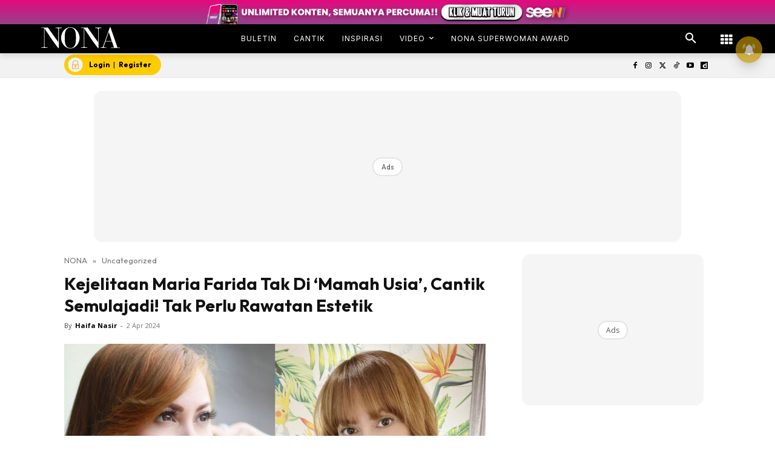

--- FILE ---
content_type: text/html; charset=utf-8
request_url: https://www.google.com/recaptcha/api2/aframe
body_size: 183
content:
<!DOCTYPE HTML><html><head><meta http-equiv="content-type" content="text/html; charset=UTF-8"></head><body><script nonce="lA04Edu8GrnXZ98oUGV09A">/** Anti-fraud and anti-abuse applications only. See google.com/recaptcha */ try{var clients={'sodar':'https://pagead2.googlesyndication.com/pagead/sodar?'};window.addEventListener("message",function(a){try{if(a.source===window.parent){var b=JSON.parse(a.data);var c=clients[b['id']];if(c){var d=document.createElement('img');d.src=c+b['params']+'&rc='+(localStorage.getItem("rc::a")?sessionStorage.getItem("rc::b"):"");window.document.body.appendChild(d);sessionStorage.setItem("rc::e",parseInt(sessionStorage.getItem("rc::e")||0)+1);localStorage.setItem("rc::h",'1768829869147');}}}catch(b){}});window.parent.postMessage("_grecaptcha_ready", "*");}catch(b){}</script></body></html>

--- FILE ---
content_type: application/javascript; charset=utf-8
request_url: https://fundingchoicesmessages.google.com/f/AGSKWxUFVabpoW4dYJMYy3JiBJjQUFfKRw0XC7jolTlBOfu3-hPvocrHhBhALySEupeHsAp_vINSx7eApF7lyG8vJcuthXkXlJf-4u-X3y7RHuWICJvtadrQoJkPaiaEq_GBF8WCVKwN5nBWTJyJRNvdF8hvVqYwFOTImLMEW06KUfTu4vea-j6a_3VNF7sj/_/js/ads./leftad_/blogad./adlog.php?/ads/real_
body_size: -1292
content:
window['6d5aba58-d55f-4ce4-8e52-46b15c840325'] = true;